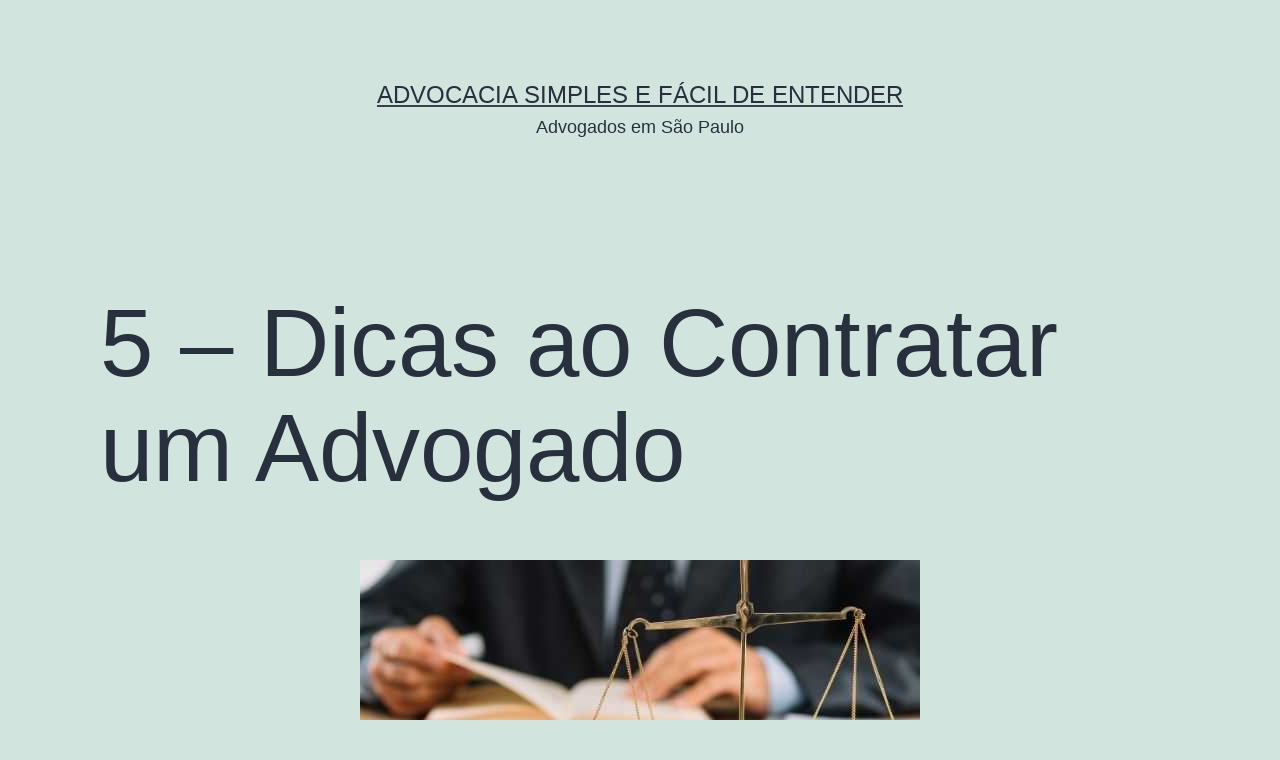

--- FILE ---
content_type: text/html; charset=UTF-8
request_url: https://advsimples.com/5-dicas-ao-contratar-um-advogado/
body_size: 13677
content:
<!doctype html><html lang="pt-BR" prefix="og: https://ogp.me/ns#" ><head><script data-no-optimize="1">var litespeed_docref=sessionStorage.getItem("litespeed_docref");litespeed_docref&&(Object.defineProperty(document,"referrer",{get:function(){return litespeed_docref}}),sessionStorage.removeItem("litespeed_docref"));</script> <meta charset="UTF-8" /><meta name="viewport" content="width=device-width, initial-scale=1.0" /><title>5 - Dicas ao Contratar um Advogado - Advocacia Simples e Fácil de Entender</title><meta name="description" content="Dicas ao Contratar um Advogado: Uma verdade que provavelmente não te contaram sobre a simples ação de como Contratar um Advogado. A decisão de contratar um"/><meta name="robots" content="follow, index, max-snippet:-1, max-video-preview:-1, max-image-preview:large"/><link rel="canonical" href="https://advsimples.com/5-dicas-ao-contratar-um-advogado/" /><meta property="og:locale" content="pt_BR" /><meta property="og:type" content="article" /><meta property="og:title" content="5 - Dicas ao Contratar um Advogado - Advocacia Simples e Fácil de Entender" /><meta property="og:description" content="Dicas ao Contratar um Advogado: Uma verdade que provavelmente não te contaram sobre a simples ação de como Contratar um Advogado. A decisão de contratar um" /><meta property="og:url" content="https://advsimples.com/5-dicas-ao-contratar-um-advogado/" /><meta property="og:site_name" content="Advocacia Simples e Fácil de Entender" /><meta property="article:tag" content="Advogado" /><meta property="article:tag" content="Direito" /><meta property="article:section" content="Dicas" /><meta property="og:updated_time" content="2021-06-18T17:49:19-03:00" /><meta property="og:image" content="https://advsimples.com/wp-content/uploads/2021/06/advogado.jpg" /><meta property="og:image:secure_url" content="https://advsimples.com/wp-content/uploads/2021/06/advogado.jpg" /><meta property="og:image:width" content="560" /><meta property="og:image:height" content="315" /><meta property="og:image:alt" content="5 - Dicas ao Contratar um Advogado" /><meta property="og:image:type" content="image/jpeg" /><meta property="article:published_time" content="2021-06-16T13:39:22-03:00" /><meta property="article:modified_time" content="2021-06-18T17:49:19-03:00" /><meta name="twitter:card" content="summary_large_image" /><meta name="twitter:title" content="5 - Dicas ao Contratar um Advogado - Advocacia Simples e Fácil de Entender" /><meta name="twitter:description" content="Dicas ao Contratar um Advogado: Uma verdade que provavelmente não te contaram sobre a simples ação de como Contratar um Advogado. A decisão de contratar um" /><meta name="twitter:image" content="https://advsimples.com/wp-content/uploads/2021/06/advogado.jpg" /> <script type="application/ld+json" class="rank-math-schema">{"@context":"https://schema.org","@graph":[{"@type":"Organization","@id":"https://advsimples.com/#organization","name":"Advocacia Simples e F\u00e1cil de Entender","url":"https://advsimples.com","logo":{"@type":"ImageObject","@id":"https://advsimples.com/#logo","url":"https://advsimples.com/wp-content/uploads/2021/06/advogado.jpg","contentUrl":"https://advsimples.com/wp-content/uploads/2021/06/advogado.jpg","caption":"Advocacia Simples e F\u00e1cil de Entender","inLanguage":"pt-BR","width":"560","height":"315"}},{"@type":"WebSite","@id":"https://advsimples.com/#website","url":"https://advsimples.com","name":"Advocacia Simples e F\u00e1cil de Entender","publisher":{"@id":"https://advsimples.com/#organization"},"inLanguage":"pt-BR"},{"@type":"ImageObject","@id":"https://advsimples.com/wp-content/uploads/2021/06/advogado.jpg","url":"https://advsimples.com/wp-content/uploads/2021/06/advogado.jpg","width":"560","height":"315","caption":"5 - Dicas ao Contratar um Advogado","inLanguage":"pt-BR"},{"@type":"WebPage","@id":"https://advsimples.com/5-dicas-ao-contratar-um-advogado/#webpage","url":"https://advsimples.com/5-dicas-ao-contratar-um-advogado/","name":"5 - Dicas ao Contratar um Advogado - Advocacia Simples e F\u00e1cil de Entender","datePublished":"2021-06-16T13:39:22-03:00","dateModified":"2021-06-18T17:49:19-03:00","isPartOf":{"@id":"https://advsimples.com/#website"},"primaryImageOfPage":{"@id":"https://advsimples.com/wp-content/uploads/2021/06/advogado.jpg"},"inLanguage":"pt-BR"},{"@type":"Person","@id":"https://advsimples.com/author/advogado-sp/","name":"Advogado SP","url":"https://advsimples.com/author/advogado-sp/","image":{"@type":"ImageObject","@id":"https://advsimples.com/wp-content/litespeed/avatar/05af3a9d945aa7e847dbb6d0cbd52cef.jpg?ver=1768502267","url":"https://advsimples.com/wp-content/litespeed/avatar/05af3a9d945aa7e847dbb6d0cbd52cef.jpg?ver=1768502267","caption":"Advogado SP","inLanguage":"pt-BR"},"worksFor":{"@id":"https://advsimples.com/#organization"}},{"@type":"BlogPosting","headline":"5 - Dicas ao Contratar um Advogado - Advocacia Simples e F\u00e1cil de Entender","keywords":"Contratar um Advogado","datePublished":"2021-06-16T13:39:22-03:00","dateModified":"2021-06-18T17:49:19-03:00","articleSection":"Dicas","author":{"@id":"https://advsimples.com/author/advogado-sp/","name":"Advogado SP"},"publisher":{"@id":"https://advsimples.com/#organization"},"description":"Dicas ao Contratar um Advogado: Uma verdade que provavelmente n\u00e3o te contaram sobre a simples a\u00e7\u00e3o de como Contratar um Advogado. A decis\u00e3o de contratar um","name":"5 - Dicas ao Contratar um Advogado - Advocacia Simples e F\u00e1cil de Entender","@id":"https://advsimples.com/5-dicas-ao-contratar-um-advogado/#richSnippet","isPartOf":{"@id":"https://advsimples.com/5-dicas-ao-contratar-um-advogado/#webpage"},"image":{"@id":"https://advsimples.com/wp-content/uploads/2021/06/advogado.jpg"},"inLanguage":"pt-BR","mainEntityOfPage":{"@id":"https://advsimples.com/5-dicas-ao-contratar-um-advogado/#webpage"}}]}</script> <link rel="alternate" type="application/rss+xml" title="Feed para Advocacia Simples e Fácil de Entender &raquo;" href="https://advsimples.com/feed/" /><link rel="alternate" type="application/rss+xml" title="Feed de comentários para Advocacia Simples e Fácil de Entender &raquo;" href="https://advsimples.com/comments/feed/" /><style id='wp-img-auto-sizes-contain-inline-css'>img:is([sizes=auto i],[sizes^="auto," i]){contain-intrinsic-size:3000px 1500px}
/*# sourceURL=wp-img-auto-sizes-contain-inline-css */</style><link data-optimized="2" rel="stylesheet" href="https://advsimples.com/wp-content/litespeed/css/6f307eeac81a4401c64084fd59277b02.css?ver=a13b4" /><style id='global-styles-inline-css'>:root{--wp--preset--aspect-ratio--square: 1;--wp--preset--aspect-ratio--4-3: 4/3;--wp--preset--aspect-ratio--3-4: 3/4;--wp--preset--aspect-ratio--3-2: 3/2;--wp--preset--aspect-ratio--2-3: 2/3;--wp--preset--aspect-ratio--16-9: 16/9;--wp--preset--aspect-ratio--9-16: 9/16;--wp--preset--color--black: #000000;--wp--preset--color--cyan-bluish-gray: #abb8c3;--wp--preset--color--white: #FFFFFF;--wp--preset--color--pale-pink: #f78da7;--wp--preset--color--vivid-red: #cf2e2e;--wp--preset--color--luminous-vivid-orange: #ff6900;--wp--preset--color--luminous-vivid-amber: #fcb900;--wp--preset--color--light-green-cyan: #7bdcb5;--wp--preset--color--vivid-green-cyan: #00d084;--wp--preset--color--pale-cyan-blue: #8ed1fc;--wp--preset--color--vivid-cyan-blue: #0693e3;--wp--preset--color--vivid-purple: #9b51e0;--wp--preset--color--dark-gray: #28303D;--wp--preset--color--gray: #39414D;--wp--preset--color--green: #D1E4DD;--wp--preset--color--blue: #D1DFE4;--wp--preset--color--purple: #D1D1E4;--wp--preset--color--red: #E4D1D1;--wp--preset--color--orange: #E4DAD1;--wp--preset--color--yellow: #EEEADD;--wp--preset--gradient--vivid-cyan-blue-to-vivid-purple: linear-gradient(135deg,rgb(6,147,227) 0%,rgb(155,81,224) 100%);--wp--preset--gradient--light-green-cyan-to-vivid-green-cyan: linear-gradient(135deg,rgb(122,220,180) 0%,rgb(0,208,130) 100%);--wp--preset--gradient--luminous-vivid-amber-to-luminous-vivid-orange: linear-gradient(135deg,rgb(252,185,0) 0%,rgb(255,105,0) 100%);--wp--preset--gradient--luminous-vivid-orange-to-vivid-red: linear-gradient(135deg,rgb(255,105,0) 0%,rgb(207,46,46) 100%);--wp--preset--gradient--very-light-gray-to-cyan-bluish-gray: linear-gradient(135deg,rgb(238,238,238) 0%,rgb(169,184,195) 100%);--wp--preset--gradient--cool-to-warm-spectrum: linear-gradient(135deg,rgb(74,234,220) 0%,rgb(151,120,209) 20%,rgb(207,42,186) 40%,rgb(238,44,130) 60%,rgb(251,105,98) 80%,rgb(254,248,76) 100%);--wp--preset--gradient--blush-light-purple: linear-gradient(135deg,rgb(255,206,236) 0%,rgb(152,150,240) 100%);--wp--preset--gradient--blush-bordeaux: linear-gradient(135deg,rgb(254,205,165) 0%,rgb(254,45,45) 50%,rgb(107,0,62) 100%);--wp--preset--gradient--luminous-dusk: linear-gradient(135deg,rgb(255,203,112) 0%,rgb(199,81,192) 50%,rgb(65,88,208) 100%);--wp--preset--gradient--pale-ocean: linear-gradient(135deg,rgb(255,245,203) 0%,rgb(182,227,212) 50%,rgb(51,167,181) 100%);--wp--preset--gradient--electric-grass: linear-gradient(135deg,rgb(202,248,128) 0%,rgb(113,206,126) 100%);--wp--preset--gradient--midnight: linear-gradient(135deg,rgb(2,3,129) 0%,rgb(40,116,252) 100%);--wp--preset--gradient--purple-to-yellow: linear-gradient(160deg, #D1D1E4 0%, #EEEADD 100%);--wp--preset--gradient--yellow-to-purple: linear-gradient(160deg, #EEEADD 0%, #D1D1E4 100%);--wp--preset--gradient--green-to-yellow: linear-gradient(160deg, #D1E4DD 0%, #EEEADD 100%);--wp--preset--gradient--yellow-to-green: linear-gradient(160deg, #EEEADD 0%, #D1E4DD 100%);--wp--preset--gradient--red-to-yellow: linear-gradient(160deg, #E4D1D1 0%, #EEEADD 100%);--wp--preset--gradient--yellow-to-red: linear-gradient(160deg, #EEEADD 0%, #E4D1D1 100%);--wp--preset--gradient--purple-to-red: linear-gradient(160deg, #D1D1E4 0%, #E4D1D1 100%);--wp--preset--gradient--red-to-purple: linear-gradient(160deg, #E4D1D1 0%, #D1D1E4 100%);--wp--preset--font-size--small: 18px;--wp--preset--font-size--medium: 20px;--wp--preset--font-size--large: 24px;--wp--preset--font-size--x-large: 42px;--wp--preset--font-size--extra-small: 16px;--wp--preset--font-size--normal: 20px;--wp--preset--font-size--extra-large: 40px;--wp--preset--font-size--huge: 96px;--wp--preset--font-size--gigantic: 144px;--wp--preset--spacing--20: 0.44rem;--wp--preset--spacing--30: 0.67rem;--wp--preset--spacing--40: 1rem;--wp--preset--spacing--50: 1.5rem;--wp--preset--spacing--60: 2.25rem;--wp--preset--spacing--70: 3.38rem;--wp--preset--spacing--80: 5.06rem;--wp--preset--shadow--natural: 6px 6px 9px rgba(0, 0, 0, 0.2);--wp--preset--shadow--deep: 12px 12px 50px rgba(0, 0, 0, 0.4);--wp--preset--shadow--sharp: 6px 6px 0px rgba(0, 0, 0, 0.2);--wp--preset--shadow--outlined: 6px 6px 0px -3px rgb(255, 255, 255), 6px 6px rgb(0, 0, 0);--wp--preset--shadow--crisp: 6px 6px 0px rgb(0, 0, 0);}:where(.is-layout-flex){gap: 0.5em;}:where(.is-layout-grid){gap: 0.5em;}body .is-layout-flex{display: flex;}.is-layout-flex{flex-wrap: wrap;align-items: center;}.is-layout-flex > :is(*, div){margin: 0;}body .is-layout-grid{display: grid;}.is-layout-grid > :is(*, div){margin: 0;}:where(.wp-block-columns.is-layout-flex){gap: 2em;}:where(.wp-block-columns.is-layout-grid){gap: 2em;}:where(.wp-block-post-template.is-layout-flex){gap: 1.25em;}:where(.wp-block-post-template.is-layout-grid){gap: 1.25em;}.has-black-color{color: var(--wp--preset--color--black) !important;}.has-cyan-bluish-gray-color{color: var(--wp--preset--color--cyan-bluish-gray) !important;}.has-white-color{color: var(--wp--preset--color--white) !important;}.has-pale-pink-color{color: var(--wp--preset--color--pale-pink) !important;}.has-vivid-red-color{color: var(--wp--preset--color--vivid-red) !important;}.has-luminous-vivid-orange-color{color: var(--wp--preset--color--luminous-vivid-orange) !important;}.has-luminous-vivid-amber-color{color: var(--wp--preset--color--luminous-vivid-amber) !important;}.has-light-green-cyan-color{color: var(--wp--preset--color--light-green-cyan) !important;}.has-vivid-green-cyan-color{color: var(--wp--preset--color--vivid-green-cyan) !important;}.has-pale-cyan-blue-color{color: var(--wp--preset--color--pale-cyan-blue) !important;}.has-vivid-cyan-blue-color{color: var(--wp--preset--color--vivid-cyan-blue) !important;}.has-vivid-purple-color{color: var(--wp--preset--color--vivid-purple) !important;}.has-black-background-color{background-color: var(--wp--preset--color--black) !important;}.has-cyan-bluish-gray-background-color{background-color: var(--wp--preset--color--cyan-bluish-gray) !important;}.has-white-background-color{background-color: var(--wp--preset--color--white) !important;}.has-pale-pink-background-color{background-color: var(--wp--preset--color--pale-pink) !important;}.has-vivid-red-background-color{background-color: var(--wp--preset--color--vivid-red) !important;}.has-luminous-vivid-orange-background-color{background-color: var(--wp--preset--color--luminous-vivid-orange) !important;}.has-luminous-vivid-amber-background-color{background-color: var(--wp--preset--color--luminous-vivid-amber) !important;}.has-light-green-cyan-background-color{background-color: var(--wp--preset--color--light-green-cyan) !important;}.has-vivid-green-cyan-background-color{background-color: var(--wp--preset--color--vivid-green-cyan) !important;}.has-pale-cyan-blue-background-color{background-color: var(--wp--preset--color--pale-cyan-blue) !important;}.has-vivid-cyan-blue-background-color{background-color: var(--wp--preset--color--vivid-cyan-blue) !important;}.has-vivid-purple-background-color{background-color: var(--wp--preset--color--vivid-purple) !important;}.has-black-border-color{border-color: var(--wp--preset--color--black) !important;}.has-cyan-bluish-gray-border-color{border-color: var(--wp--preset--color--cyan-bluish-gray) !important;}.has-white-border-color{border-color: var(--wp--preset--color--white) !important;}.has-pale-pink-border-color{border-color: var(--wp--preset--color--pale-pink) !important;}.has-vivid-red-border-color{border-color: var(--wp--preset--color--vivid-red) !important;}.has-luminous-vivid-orange-border-color{border-color: var(--wp--preset--color--luminous-vivid-orange) !important;}.has-luminous-vivid-amber-border-color{border-color: var(--wp--preset--color--luminous-vivid-amber) !important;}.has-light-green-cyan-border-color{border-color: var(--wp--preset--color--light-green-cyan) !important;}.has-vivid-green-cyan-border-color{border-color: var(--wp--preset--color--vivid-green-cyan) !important;}.has-pale-cyan-blue-border-color{border-color: var(--wp--preset--color--pale-cyan-blue) !important;}.has-vivid-cyan-blue-border-color{border-color: var(--wp--preset--color--vivid-cyan-blue) !important;}.has-vivid-purple-border-color{border-color: var(--wp--preset--color--vivid-purple) !important;}.has-vivid-cyan-blue-to-vivid-purple-gradient-background{background: var(--wp--preset--gradient--vivid-cyan-blue-to-vivid-purple) !important;}.has-light-green-cyan-to-vivid-green-cyan-gradient-background{background: var(--wp--preset--gradient--light-green-cyan-to-vivid-green-cyan) !important;}.has-luminous-vivid-amber-to-luminous-vivid-orange-gradient-background{background: var(--wp--preset--gradient--luminous-vivid-amber-to-luminous-vivid-orange) !important;}.has-luminous-vivid-orange-to-vivid-red-gradient-background{background: var(--wp--preset--gradient--luminous-vivid-orange-to-vivid-red) !important;}.has-very-light-gray-to-cyan-bluish-gray-gradient-background{background: var(--wp--preset--gradient--very-light-gray-to-cyan-bluish-gray) !important;}.has-cool-to-warm-spectrum-gradient-background{background: var(--wp--preset--gradient--cool-to-warm-spectrum) !important;}.has-blush-light-purple-gradient-background{background: var(--wp--preset--gradient--blush-light-purple) !important;}.has-blush-bordeaux-gradient-background{background: var(--wp--preset--gradient--blush-bordeaux) !important;}.has-luminous-dusk-gradient-background{background: var(--wp--preset--gradient--luminous-dusk) !important;}.has-pale-ocean-gradient-background{background: var(--wp--preset--gradient--pale-ocean) !important;}.has-electric-grass-gradient-background{background: var(--wp--preset--gradient--electric-grass) !important;}.has-midnight-gradient-background{background: var(--wp--preset--gradient--midnight) !important;}.has-small-font-size{font-size: var(--wp--preset--font-size--small) !important;}.has-medium-font-size{font-size: var(--wp--preset--font-size--medium) !important;}.has-large-font-size{font-size: var(--wp--preset--font-size--large) !important;}.has-x-large-font-size{font-size: var(--wp--preset--font-size--x-large) !important;}
/*# sourceURL=global-styles-inline-css */</style><style id='classic-theme-styles-inline-css'>/*! This file is auto-generated */
.wp-block-button__link{color:#fff;background-color:#32373c;border-radius:9999px;box-shadow:none;text-decoration:none;padding:calc(.667em + 2px) calc(1.333em + 2px);font-size:1.125em}.wp-block-file__button{background:#32373c;color:#fff;text-decoration:none}
/*# sourceURL=/wp-includes/css/classic-themes.min.css */</style><link rel="https://api.w.org/" href="https://advsimples.com/wp-json/" /><link rel="alternate" title="JSON" type="application/json" href="https://advsimples.com/wp-json/wp/v2/posts/9" /><link rel='shortlink' href='https://advsimples.com/?p=9' /><style>.recentcomments a{display:inline !important;padding:0 !important;margin:0 !important;}</style></head><body class="wp-singular post-template-default single single-post postid-9 single-format-standard wp-embed-responsive wp-theme-twentytwentyone is-light-theme no-js singular"><div id="page" class="site">
<a class="skip-link screen-reader-text" href="#content">
Pular para o conteúdo	</a><header id="masthead" class="site-header has-title-and-tagline"><div class="site-branding"><p class="site-title"><a href="https://advsimples.com/" rel="home">Advocacia Simples e Fácil de Entender</a></p><p class="site-description">
Advogados em São Paulo</p></div></header><div id="content" class="site-content"><div id="primary" class="content-area"><main id="main" class="site-main"><article id="post-9" class="post-9 post type-post status-publish format-standard has-post-thumbnail hentry category-dicas tag-advogado tag-direito entry"><header class="entry-header alignwide"><h1 class="entry-title">5 &#8211; Dicas ao Contratar um Advogado</h1><figure class="post-thumbnail">
<img data-lazyloaded="1" src="[data-uri]" width="560" height="315" data-src="https://advsimples.com/wp-content/uploads/2021/06/advogado.jpg" class="attachment-post-thumbnail size-post-thumbnail wp-post-image" alt="5 - Dicas ao Contratar um Advogado" decoding="async" fetchpriority="high" data-srcset="https://advsimples.com/wp-content/uploads/2021/06/advogado.jpg 560w, https://advsimples.com/wp-content/uploads/2021/06/advogado-300x169.jpg 300w" data-sizes="(max-width: 560px) 100vw, 560px" style="width:100%;height:56.25%;max-width:560px;" title="5 - Dicas ao Contratar um Advogado" /><figcaption class="wp-caption-text">5 - Dicas ao Contratar um Advogado</figcaption></figure></header><div class="entry-content"><p><strong>Dicas ao Contratar um Advogado</strong>: Uma verdade que provavelmente não te contaram sobre a simples ação de como Contratar um Advogado. A decisão de contratar um advogado é muito relevante. Afinal, existem dezenas de fatores que devem ser levados em consideração.</p><h2>Dicas ao Contratar um Advogado</h2><p>O mais importante, O preço (não confundir com valor) cobrado pelo advogado não deve ser o fator principal muito menos o decisivo.</p><ul><li>Experiência,</li><li>Conhecimento Técnico,</li><li>Equipe e</li><li>Agilidade são pontos que devem merecer – e muito – a sua atenção.</li></ul><p>Então, neste momento, como escolher da melhor forma possível um Advogado para Contratar?</p><p>Qual é a forma de conseguir tomar a melhor decisão aquela que fará toda a diferença sob o prisma da relação entre Risco e Retorno? Para-se ser algo bem subjetivo, não é mesmo?</p><p>Pode não soar coerente a principio, mas saiba, por mais incrível que possa parecer, existe uma ciência por trás dessa escolha. Sim.</p><p>Ela pode ser tomada de forma bem mais simples, desde que você saiba o que avaliar. Aqui, você aprenderá como escolher o melhor advogado para lhe representar e também para cuidar de seus problemas jurídicos.</p><p>Mas muito além disso, ao decorrer deste artigo você sairá com total segurança sobre como escolher um bom profissional para te auxiliar. Isso através de um simples passo a passo que qualquer leigo pode seguir com sucesso. Então continue lendo para saber mais sobre pontos como:</p><ul><li>Realmente preciso de um advogado?</li><li>Em que casos não é necessário o advogado?</li><li>O profissional tem inscrição válida no Cadastro Nacional de Advogados?</li><li>Preciso de um advogado Especialista?</li><li>É seguro contratar um advogado online?</li><li>É melhor contratar um advogado ou um escritório de advocacia?</li><li>Quando devo consultar um advogado?</li><li>Qual é o custo para contratar um advogado? Quais as condições de pagamento?</li><li>Quais cuidados deve-se ter quanto ao contrato de honorários?</li><li>O advogado tem a obrigação de ganhar a causa?</li></ul><p>Sem mais delongas, vamos direto ao ponto!</p><h3>Realmente preciso de um Advogado?</h3><figure id="attachment_13" aria-describedby="caption-attachment-13" style="width: 680px" class="wp-caption aligncenter"><img data-lazyloaded="1" src="[data-uri]" decoding="async" class="wp-image-13 size-full" title="5 - Dicas ao Contratar um Advogado" data-src="https://advsimples.com/wp-content/uploads/2021/06/dicas-para-contratar-um-advogado.jpg" alt="5 - Dicas ao Contratar um Advogado" width="680" height="453" data-srcset="https://advsimples.com/wp-content/uploads/2021/06/dicas-para-contratar-um-advogado.jpg 680w, https://advsimples.com/wp-content/uploads/2021/06/dicas-para-contratar-um-advogado-300x200.jpg 300w" data-sizes="(max-width: 680px) 100vw, 680px" /><figcaption id="caption-attachment-13" class="wp-caption-text">5 &#8211; Dicas ao Contratar um Advogado</figcaption></figure><p>O advogado é o único profissional que tem a chamada “capacidade postulatória” (ou “jus postulandi”). Ou seja, somente o advogado é quem pode pedir e defender as pretensões das pessoas perante a Justiça brasileira. Essa é a regra geral.</p><p>Além disso, o advogado atua na assessoria e na consultoria jurídica/ por meio de escritório de advocacia ou contratado por uma determinada empresa ou pessoa física. Igualmente, órgãos públicos contam com advogados servidores contratados por meio de-concursos públicos ou, em determinados casos, como cargos comissionados.</p><p>Dada a complexidade das atividades vinculadas a auditorias e contabilidade, é comum que advogados assessorem estes profissionais de outras áreas, participando por vezes da diretoria ou do conselho de empresas para desenvolver o planejamento jurídico.</p><p>Por fim, o advogado atua no próprio ensino jurídico, como professor.</p><h3>Em que casos não é necessário o advogado?</h3><p>A <a href="http://www.planalto.gov.br/ccivil_03/constituicao/constituicao.htm" target="_blank" rel="noopener">Constituição Federal</a> dispõe que a todos são assegurados o “direito de petição aos poderes público em defesa de direitos ou contra ilegalidades” e que “a lei não excluirá da apreciação do Poder Judiciário lesão ou ameaça a direito” (Art. 5º, XXXIV e XXXV). Contudo, esses direitos não permitem ao cidadão ingressar na justiça para defender seus direitos. Para isso, é preciso ter a chamada “capacidade postulatória” (ou “jus postulandi”), que pertence apenas aos advogados. O fundamento normativo para isso é que o advogado é “indispensável à administração da justiça”, previsto no art. 133 da Constituição Federa e no art. 1º da Lei n. 8.906/94, o Estatuto da Advocacia.</p><p>É verdade que, em certos casos, é dispensada a atuação do advogado no processo judicial. Em regra, essa situação se relaciona com a intenção de facilitar o acesso à Justiça. Incluem-se no rol das exceções</p><ul><li>as ações protocoladas nos juizados especiais cíveis,</li><li>nas causas de até vinte salários mínimos (art. 9º da Lei n. 9.099/95),</li><li>nos juizados cíveis e criminais federais e da Fazenda Pública,</li><li>nas causas de até sessenta salários mínimos e as ações trabalhistas (art. 791 da Consolidação das Leis do Trabalho).</li></ul><h3>O profissional tem inscrição válida no Cadastro Nacional de Advogados?</h3><h4>Cadastro Nacional de Advogados</h4><p>Antes de tudo é preciso entender quem é e o que faz um advogado. O advogado é um profissional liberal. O profissional liberal tem formação universitária ou técnica e executa a sua atividade como empregado ou por conta própria, de forma liberal.</p><p>Além dos advogados, são profissionais liberais os</p><ul><li>Médicos, os</li><li>Arquitetos,</li><li>Dentre outros profissionais.</li></ul><h4>Segundo Plácido e Silva:</h4><blockquote><p>Num sentido amplo, advogado é toda pessoa que, patrocinando os interesses de outrem, aconselha, responde de direito, e lhe defende os direitos e interesses, quando discutidos judicial ou extrajudicialmente” (De Plácido e Silva, Vocabulário Jurídico. São Paulo: Forense, 28. ed., p.71).</p></blockquote><p>O Advogado é formado na faculdade de Direito e necessita de aprovação e inscrição válida na <a href="https://www.oabsp.org.br/" target="_blank" rel="noopener">Ordem dos Advogados (OAB)</a> do Brasil. Portanto, o cuidado #1 ao contratar um advogado é verificar se o profissional tem essa inscrição válida no Cadastro Nacional dos Advogados (CNA), que é mantido pelo Conselho Federal da OAB.</p><h3>Preciso de um Advogado Especialista?</h3><p>Assim como é na medicina, o profissional que se Especializa em uma determinada área, como a Anestesia, acaba não priorizando e perde conhecimentos em outras áreas que chegou a aprender superficialmente na Faculdade/Universidade. É correto dizer que o mesmo fato ocorre com o Profissional Advogado.</p><p>Há mais de 40 (quarenta) áreas de especialidades do direito conhecidas, como</p><ul><li style="list-style-type: none;"><ul><li><a title="Aposentadoria Especial" href="https://bramanteprevidencia.adv.br/especialidade/direito-previdenciario/aposentadoria-especial/" target="_blank" rel="noopener">Aposentadoria Especial</a>,</li><li>Direito Administrativo,</li></ul></li></ul><ul><li>Direito Aeronáutico,</li><li>Direto Espacial,</li><li>Direito Marítimo,</li><li>Direito Aeroespacial,</li><li>Direito Agrário,</li><li>Direito Ambiental,</li><li>Direito em Arbitragem,</li><li>Direito de Biotecnologia (Biodireito),</li><li>Direito Cível,</li><li>Direito Comercial,</li><li>Direito de Falências e Recuperação Judicial, Direito do Esporte, Direito Constitucional, Direito do Consumidor, Direito Eleitoral, Direito Empresarial, Direito de Família, Direitos Humanos, Direito Imobiliário, Direito da Infância e da Juventude, Direito Internacional, Direito Marcas e Patentes, Direito Marítimo, Direito Médico, Direito do Mercado de Capitais, Direito Militar, Direito Minerário, Direito Municipal, Direito de Negócios, Direito Penal, Direito Previdenciário, Direito da Propriedade Intelectual, Direito Público, Direito Rural, Direito Sanitário, Direito do Seguro, Direito Sindical, Direito Societário, Direito das Telecomunicações e da Internet, Direito do Trabalho, Direito Tributário e Direito Urbanístico, dentre outras.</li></ul><h4>É seguro Contratar um Advogado online?</h4><p>É seguro contratar um advogado online?</p><p>Atualmente há vários sites como o nosso blog que simplifica as dúvidas relacionadas ao Direito, para que seja fácil de entender,  ou mesmo outros mais que divulgam os serviços de advogados e que permitem a contratação a partir de contatos na internet.</p><p>É preciso ter várias cautelas ao contratar um advogado online. Caso você esteja procurando um advogado em São Paulo e você seja por um exemplo do Rio de Janeiro, é conveniente se certificar que o escritório é inscrito na OAB local. Isso, claramente aplica-se se você está em busca de advogados no Rio de Janeiro ou em Salvador, mas é possível que a OAB.</p><p>Igualmente, é conveniente verificar se o escritório tem seus profissionais inscritos na OAB e que tem estrutura física para atender as demandas necessárias.</p><p>Atualmente a advocacia, com a implantação dos Processo Judicial Eletrônico, pode ser exercida de forma Remota. Assim sendo, um advogado no Rio de Janeiro pode de forma fácil e conveniente realizar a sua atação em processos eletrônicos tramitando em comarcas de São Paulo ou Recife.</p><p>Em determinados casos, contratar um advogado de uma cidade como Porto Alegre não será muito diferente que contratar advogado com escritório no Centro do Rio de Janeiro por um cliente morador da Barra da Tijuca, eis que os contatos entre cliente e advogado se darão, também nessas condições, preferencialmente por forma convencional ou telefone ou via internet de forma eletrônica.</p><p>É preciso atentar, contudo, a certos custos com audiências e sessões de julgamentos em que a presença física do advogado é obrigatória ou conveniente para um resultado positivo da ação judicial.</p><ul><li><a href="https://advsimples.com/dicas-ao-contratar-um-advogado/">Aqui mais 5 dicas para contratar</a></li></ul><p>Continuaremos com nossas dicas em outro post! Qualquer dúvida, pergunte nos comentários</p><h5>Mais Informações na Internet</h5><ul><li><a href="https://www.oab.org.br/" target="_blank" rel="noopener">OAB &#8211; Conselho Federal</a></li><li><a href="https://aposentadoriaespecial.org/" target="_blank" rel="noopener">Tudo sobre Aposentadoria Especial</a></li><li><a href="https://www.abctudo.com.br/ibdp/" target="_blank" rel="noopener">IBDP Instituto Brasileiro de Direito Previdenciário</a></li></ul><p>&nbsp;</p></div><footer class="entry-footer default-max-width"><div class="posted-by"><span class="posted-on"><time class="entry-date published updated" datetime="2021-06-16T13:39:22-03:00">16 de junho de 2021</time> publicado</span><span class="byline">Por <a href="https://advsimples.com/author/advogado-sp/" rel="author">Advogado SP</a></span></div><div class="post-taxonomies"><span class="cat-links">Categorizado como <a href="https://advsimples.com/category/dicas/" rel="category tag">Dicas</a> </span><span class="tags-links">Marcado com <a href="https://advsimples.com/tag/advogado/" rel="tag">Advogado</a>, <a href="https://advsimples.com/tag/direito/" rel="tag">Direito</a></span></div></footer></article><nav class="navigation post-navigation" aria-label="Posts"><h2 class="screen-reader-text">Navegação de Post</h2><div class="nav-links"><div class="nav-next"><a href="https://advsimples.com/dicas-ao-contratar-um-advogado/" rel="next"><p class="meta-nav">Próximo post<svg class="svg-icon" width="24" height="24" aria-hidden="true" role="img" focusable="false" viewBox="0 0 24 24" fill="none" xmlns="http://www.w3.org/2000/svg"><path fill-rule="evenodd" clip-rule="evenodd" d="m4 13v-2h12l-4-4 1-2 7 7-7 7-1-2 4-4z" fill="currentColor"/></svg></p><p class="post-title">Outras 5 &#8211; Dicas ao Contratar um Advogado</p></a></div></div></nav></main></div></div><aside class="widget-area"><section id="search-2" class="widget widget_search"><form role="search"  method="get" class="search-form" action="https://advsimples.com/">
<label for="search-form-1">Pesquisar&hellip;</label>
<input type="search" id="search-form-1" class="search-field" value="" name="s" />
<input type="submit" class="search-submit" value="Pesquisar" /></form></section></aside><footer id="colophon" class="site-footer"><div class="site-info"><div class="site-name">
<a href="https://advsimples.com/">Advocacia Simples e Fácil de Entender</a></div><div class="powered-by">
Orgulhosamente desenvolvido com <a href="https://br.wordpress.org/">WordPress</a>.</div></div></footer></div> <script type="speculationrules">{"prefetch":[{"source":"document","where":{"and":[{"href_matches":"/*"},{"not":{"href_matches":["/wp-*.php","/wp-admin/*","/wp-content/uploads/*","/wp-content/*","/wp-content/plugins/*","/wp-content/themes/twentytwentyone/*","/*\\?(.+)"]}},{"not":{"selector_matches":"a[rel~=\"nofollow\"]"}},{"not":{"selector_matches":".no-prefetch, .no-prefetch a"}}]},"eagerness":"conservative"}]}</script> <script type="litespeed/javascript">document.body.classList.remove('no-js')</script> <script type="litespeed/javascript">if(-1!==navigator.userAgent.indexOf('MSIE')||-1!==navigator.appVersion.indexOf('Trident/')){document.body.classList.add('is-IE')}</script> <script id="twenty-twenty-one-ie11-polyfills-js-after" type="litespeed/javascript">(Element.prototype.matches&&Element.prototype.closest&&window.NodeList&&NodeList.prototype.forEach)||document.write('<script src="https://advsimples.com/wp-content/themes/twentytwentyone/assets/js/polyfills.js"></scr'+'ipt>')</script> <script data-no-optimize="1">window.lazyLoadOptions=Object.assign({},{threshold:300},window.lazyLoadOptions||{});!function(t,e){"object"==typeof exports&&"undefined"!=typeof module?module.exports=e():"function"==typeof define&&define.amd?define(e):(t="undefined"!=typeof globalThis?globalThis:t||self).LazyLoad=e()}(this,function(){"use strict";function e(){return(e=Object.assign||function(t){for(var e=1;e<arguments.length;e++){var n,a=arguments[e];for(n in a)Object.prototype.hasOwnProperty.call(a,n)&&(t[n]=a[n])}return t}).apply(this,arguments)}function o(t){return e({},at,t)}function l(t,e){return t.getAttribute(gt+e)}function c(t){return l(t,vt)}function s(t,e){return function(t,e,n){e=gt+e;null!==n?t.setAttribute(e,n):t.removeAttribute(e)}(t,vt,e)}function i(t){return s(t,null),0}function r(t){return null===c(t)}function u(t){return c(t)===_t}function d(t,e,n,a){t&&(void 0===a?void 0===n?t(e):t(e,n):t(e,n,a))}function f(t,e){et?t.classList.add(e):t.className+=(t.className?" ":"")+e}function _(t,e){et?t.classList.remove(e):t.className=t.className.replace(new RegExp("(^|\\s+)"+e+"(\\s+|$)")," ").replace(/^\s+/,"").replace(/\s+$/,"")}function g(t){return t.llTempImage}function v(t,e){!e||(e=e._observer)&&e.unobserve(t)}function b(t,e){t&&(t.loadingCount+=e)}function p(t,e){t&&(t.toLoadCount=e)}function n(t){for(var e,n=[],a=0;e=t.children[a];a+=1)"SOURCE"===e.tagName&&n.push(e);return n}function h(t,e){(t=t.parentNode)&&"PICTURE"===t.tagName&&n(t).forEach(e)}function a(t,e){n(t).forEach(e)}function m(t){return!!t[lt]}function E(t){return t[lt]}function I(t){return delete t[lt]}function y(e,t){var n;m(e)||(n={},t.forEach(function(t){n[t]=e.getAttribute(t)}),e[lt]=n)}function L(a,t){var o;m(a)&&(o=E(a),t.forEach(function(t){var e,n;e=a,(t=o[n=t])?e.setAttribute(n,t):e.removeAttribute(n)}))}function k(t,e,n){f(t,e.class_loading),s(t,st),n&&(b(n,1),d(e.callback_loading,t,n))}function A(t,e,n){n&&t.setAttribute(e,n)}function O(t,e){A(t,rt,l(t,e.data_sizes)),A(t,it,l(t,e.data_srcset)),A(t,ot,l(t,e.data_src))}function w(t,e,n){var a=l(t,e.data_bg_multi),o=l(t,e.data_bg_multi_hidpi);(a=nt&&o?o:a)&&(t.style.backgroundImage=a,n=n,f(t=t,(e=e).class_applied),s(t,dt),n&&(e.unobserve_completed&&v(t,e),d(e.callback_applied,t,n)))}function x(t,e){!e||0<e.loadingCount||0<e.toLoadCount||d(t.callback_finish,e)}function M(t,e,n){t.addEventListener(e,n),t.llEvLisnrs[e]=n}function N(t){return!!t.llEvLisnrs}function z(t){if(N(t)){var e,n,a=t.llEvLisnrs;for(e in a){var o=a[e];n=e,o=o,t.removeEventListener(n,o)}delete t.llEvLisnrs}}function C(t,e,n){var a;delete t.llTempImage,b(n,-1),(a=n)&&--a.toLoadCount,_(t,e.class_loading),e.unobserve_completed&&v(t,n)}function R(i,r,c){var l=g(i)||i;N(l)||function(t,e,n){N(t)||(t.llEvLisnrs={});var a="VIDEO"===t.tagName?"loadeddata":"load";M(t,a,e),M(t,"error",n)}(l,function(t){var e,n,a,o;n=r,a=c,o=u(e=i),C(e,n,a),f(e,n.class_loaded),s(e,ut),d(n.callback_loaded,e,a),o||x(n,a),z(l)},function(t){var e,n,a,o;n=r,a=c,o=u(e=i),C(e,n,a),f(e,n.class_error),s(e,ft),d(n.callback_error,e,a),o||x(n,a),z(l)})}function T(t,e,n){var a,o,i,r,c;t.llTempImage=document.createElement("IMG"),R(t,e,n),m(c=t)||(c[lt]={backgroundImage:c.style.backgroundImage}),i=n,r=l(a=t,(o=e).data_bg),c=l(a,o.data_bg_hidpi),(r=nt&&c?c:r)&&(a.style.backgroundImage='url("'.concat(r,'")'),g(a).setAttribute(ot,r),k(a,o,i)),w(t,e,n)}function G(t,e,n){var a;R(t,e,n),a=e,e=n,(t=Et[(n=t).tagName])&&(t(n,a),k(n,a,e))}function D(t,e,n){var a;a=t,(-1<It.indexOf(a.tagName)?G:T)(t,e,n)}function S(t,e,n){var a;t.setAttribute("loading","lazy"),R(t,e,n),a=e,(e=Et[(n=t).tagName])&&e(n,a),s(t,_t)}function V(t){t.removeAttribute(ot),t.removeAttribute(it),t.removeAttribute(rt)}function j(t){h(t,function(t){L(t,mt)}),L(t,mt)}function F(t){var e;(e=yt[t.tagName])?e(t):m(e=t)&&(t=E(e),e.style.backgroundImage=t.backgroundImage)}function P(t,e){var n;F(t),n=e,r(e=t)||u(e)||(_(e,n.class_entered),_(e,n.class_exited),_(e,n.class_applied),_(e,n.class_loading),_(e,n.class_loaded),_(e,n.class_error)),i(t),I(t)}function U(t,e,n,a){var o;n.cancel_on_exit&&(c(t)!==st||"IMG"===t.tagName&&(z(t),h(o=t,function(t){V(t)}),V(o),j(t),_(t,n.class_loading),b(a,-1),i(t),d(n.callback_cancel,t,e,a)))}function $(t,e,n,a){var o,i,r=(i=t,0<=bt.indexOf(c(i)));s(t,"entered"),f(t,n.class_entered),_(t,n.class_exited),o=t,i=a,n.unobserve_entered&&v(o,i),d(n.callback_enter,t,e,a),r||D(t,n,a)}function q(t){return t.use_native&&"loading"in HTMLImageElement.prototype}function H(t,o,i){t.forEach(function(t){return(a=t).isIntersecting||0<a.intersectionRatio?$(t.target,t,o,i):(e=t.target,n=t,a=o,t=i,void(r(e)||(f(e,a.class_exited),U(e,n,a,t),d(a.callback_exit,e,n,t))));var e,n,a})}function B(e,n){var t;tt&&!q(e)&&(n._observer=new IntersectionObserver(function(t){H(t,e,n)},{root:(t=e).container===document?null:t.container,rootMargin:t.thresholds||t.threshold+"px"}))}function J(t){return Array.prototype.slice.call(t)}function K(t){return t.container.querySelectorAll(t.elements_selector)}function Q(t){return c(t)===ft}function W(t,e){return e=t||K(e),J(e).filter(r)}function X(e,t){var n;(n=K(e),J(n).filter(Q)).forEach(function(t){_(t,e.class_error),i(t)}),t.update()}function t(t,e){var n,a,t=o(t);this._settings=t,this.loadingCount=0,B(t,this),n=t,a=this,Y&&window.addEventListener("online",function(){X(n,a)}),this.update(e)}var Y="undefined"!=typeof window,Z=Y&&!("onscroll"in window)||"undefined"!=typeof navigator&&/(gle|ing|ro)bot|crawl|spider/i.test(navigator.userAgent),tt=Y&&"IntersectionObserver"in window,et=Y&&"classList"in document.createElement("p"),nt=Y&&1<window.devicePixelRatio,at={elements_selector:".lazy",container:Z||Y?document:null,threshold:300,thresholds:null,data_src:"src",data_srcset:"srcset",data_sizes:"sizes",data_bg:"bg",data_bg_hidpi:"bg-hidpi",data_bg_multi:"bg-multi",data_bg_multi_hidpi:"bg-multi-hidpi",data_poster:"poster",class_applied:"applied",class_loading:"litespeed-loading",class_loaded:"litespeed-loaded",class_error:"error",class_entered:"entered",class_exited:"exited",unobserve_completed:!0,unobserve_entered:!1,cancel_on_exit:!0,callback_enter:null,callback_exit:null,callback_applied:null,callback_loading:null,callback_loaded:null,callback_error:null,callback_finish:null,callback_cancel:null,use_native:!1},ot="src",it="srcset",rt="sizes",ct="poster",lt="llOriginalAttrs",st="loading",ut="loaded",dt="applied",ft="error",_t="native",gt="data-",vt="ll-status",bt=[st,ut,dt,ft],pt=[ot],ht=[ot,ct],mt=[ot,it,rt],Et={IMG:function(t,e){h(t,function(t){y(t,mt),O(t,e)}),y(t,mt),O(t,e)},IFRAME:function(t,e){y(t,pt),A(t,ot,l(t,e.data_src))},VIDEO:function(t,e){a(t,function(t){y(t,pt),A(t,ot,l(t,e.data_src))}),y(t,ht),A(t,ct,l(t,e.data_poster)),A(t,ot,l(t,e.data_src)),t.load()}},It=["IMG","IFRAME","VIDEO"],yt={IMG:j,IFRAME:function(t){L(t,pt)},VIDEO:function(t){a(t,function(t){L(t,pt)}),L(t,ht),t.load()}},Lt=["IMG","IFRAME","VIDEO"];return t.prototype={update:function(t){var e,n,a,o=this._settings,i=W(t,o);{if(p(this,i.length),!Z&&tt)return q(o)?(e=o,n=this,i.forEach(function(t){-1!==Lt.indexOf(t.tagName)&&S(t,e,n)}),void p(n,0)):(t=this._observer,o=i,t.disconnect(),a=t,void o.forEach(function(t){a.observe(t)}));this.loadAll(i)}},destroy:function(){this._observer&&this._observer.disconnect(),K(this._settings).forEach(function(t){I(t)}),delete this._observer,delete this._settings,delete this.loadingCount,delete this.toLoadCount},loadAll:function(t){var e=this,n=this._settings;W(t,n).forEach(function(t){v(t,e),D(t,n,e)})},restoreAll:function(){var e=this._settings;K(e).forEach(function(t){P(t,e)})}},t.load=function(t,e){e=o(e);D(t,e)},t.resetStatus=function(t){i(t)},t}),function(t,e){"use strict";function n(){e.body.classList.add("litespeed_lazyloaded")}function a(){console.log("[LiteSpeed] Start Lazy Load"),o=new LazyLoad(Object.assign({},t.lazyLoadOptions||{},{elements_selector:"[data-lazyloaded]",callback_finish:n})),i=function(){o.update()},t.MutationObserver&&new MutationObserver(i).observe(e.documentElement,{childList:!0,subtree:!0,attributes:!0})}var o,i;t.addEventListener?t.addEventListener("load",a,!1):t.attachEvent("onload",a)}(window,document);</script><script data-no-optimize="1">window.litespeed_ui_events=window.litespeed_ui_events||["mouseover","click","keydown","wheel","touchmove","touchstart"];var urlCreator=window.URL||window.webkitURL;function litespeed_load_delayed_js_force(){console.log("[LiteSpeed] Start Load JS Delayed"),litespeed_ui_events.forEach(e=>{window.removeEventListener(e,litespeed_load_delayed_js_force,{passive:!0})}),document.querySelectorAll("iframe[data-litespeed-src]").forEach(e=>{e.setAttribute("src",e.getAttribute("data-litespeed-src"))}),"loading"==document.readyState?window.addEventListener("DOMContentLoaded",litespeed_load_delayed_js):litespeed_load_delayed_js()}litespeed_ui_events.forEach(e=>{window.addEventListener(e,litespeed_load_delayed_js_force,{passive:!0})});async function litespeed_load_delayed_js(){let t=[];for(var d in document.querySelectorAll('script[type="litespeed/javascript"]').forEach(e=>{t.push(e)}),t)await new Promise(e=>litespeed_load_one(t[d],e));document.dispatchEvent(new Event("DOMContentLiteSpeedLoaded")),window.dispatchEvent(new Event("DOMContentLiteSpeedLoaded"))}function litespeed_load_one(t,e){console.log("[LiteSpeed] Load ",t);var d=document.createElement("script");d.addEventListener("load",e),d.addEventListener("error",e),t.getAttributeNames().forEach(e=>{"type"!=e&&d.setAttribute("data-src"==e?"src":e,t.getAttribute(e))});let a=!(d.type="text/javascript");!d.src&&t.textContent&&(d.src=litespeed_inline2src(t.textContent),a=!0),t.after(d),t.remove(),a&&e()}function litespeed_inline2src(t){try{var d=urlCreator.createObjectURL(new Blob([t.replace(/^(?:<!--)?(.*?)(?:-->)?$/gm,"$1")],{type:"text/javascript"}))}catch(e){d="data:text/javascript;base64,"+btoa(t.replace(/^(?:<!--)?(.*?)(?:-->)?$/gm,"$1"))}return d}</script><script data-no-optimize="1">var litespeed_vary=document.cookie.replace(/(?:(?:^|.*;\s*)_lscache_vary\s*\=\s*([^;]*).*$)|^.*$/,"");litespeed_vary||fetch("/wp-content/plugins/litespeed-cache/guest.vary.php",{method:"POST",cache:"no-cache",redirect:"follow"}).then(e=>e.json()).then(e=>{console.log(e),e.hasOwnProperty("reload")&&"yes"==e.reload&&(sessionStorage.setItem("litespeed_docref",document.referrer),window.location.reload(!0))});</script><script data-optimized="1" type="litespeed/javascript" data-src="https://advsimples.com/wp-content/litespeed/js/933437bbfe8e4e083e6f4bc5d7424f7c.js?ver=a13b4"></script><script defer src="https://static.cloudflareinsights.com/beacon.min.js/vcd15cbe7772f49c399c6a5babf22c1241717689176015" integrity="sha512-ZpsOmlRQV6y907TI0dKBHq9Md29nnaEIPlkf84rnaERnq6zvWvPUqr2ft8M1aS28oN72PdrCzSjY4U6VaAw1EQ==" data-cf-beacon='{"version":"2024.11.0","token":"c9661f8f3f5c42cfada44ff48aaf06a9","r":1,"server_timing":{"name":{"cfCacheStatus":true,"cfEdge":true,"cfExtPri":true,"cfL4":true,"cfOrigin":true,"cfSpeedBrain":true},"location_startswith":null}}' crossorigin="anonymous"></script>
</body></html>
<!-- Page optimized by LiteSpeed Cache @2026-01-20 16:41:22 -->

<!-- Page cached by LiteSpeed Cache 7.6.2 on 2026-01-20 16:41:21 -->
<!-- Guest Mode -->
<!-- QUIC.cloud UCSS in queue -->